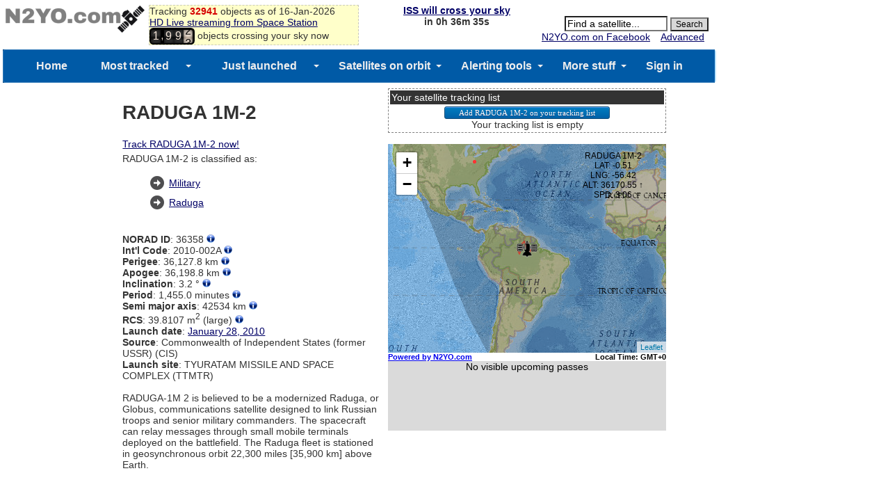

--- FILE ---
content_type: text/html; charset=UTF-8
request_url: https://www.n2yo.com/satellite/?s=36358
body_size: 24869
content:




<!DOCTYPE html>
<HEAD>
<TITLE>RADUGA 1M-2 Satellite details 2010-002A NORAD 36358</TITLE>
<meta name="viewport" content="width=device-width, initial-scale=1" />
<meta content="text/html; charset=UTF-8" http-equiv="content-type">
<link rel="stylesheet" href="/css/style.css" type="text/css">
<script src="/js/jquery-1.11.js"></script>
<script type="text/javascript" src="/js/timezone.js?1768524591"></script>
<script src="/js/tooltip.js" type="text/javascript"></script>
<script src="/js/tooltip-items.js" type="text/javascript"></script>

<meta property="og:url" content="https://www.n2yo.com//satellite/?s=36358"/>
<meta property="og:title" content="Technical details for satellite RADUGA 1M-2"/>
<meta property="og:image" content="https://www.n2yo.com/img/n2yo-circle-fb.png"/>
<meta property="og:site_name" content="N2YO.com - Real Time Satellite Tracking and Predictions"/>
<meta property="og:type" content="website"/>
<meta property="og:description" content="RADUGA-1M 2 is believed to be a modernized Raduga, or  Globus, communications satellite designed to link Russian  troops and senior military commanders. The spacecraft can  relay messages through small mobile terminals deployed on  the battlefield...."/>

<META name="keywords" content="RADUGA 1M-2, 2010-002A, 36358, satellite tracking, passes, prediction, satellite database">
<META name="description" content="Technical details about the RADUGA 1M-2 (2010-002A or NORAD 36358) satellite. RADUGA 1M-2 can be selected for live tracking or to see the passes visible from your location, if applicable">



</HEAD>
<body>
<script type='text/javascript' src="/js/passes.js"></script> 
<script>
var startPass = null;
var endPass = null;
var timer;
var issid = 25544;
var lat = 39.96138;
var lng = -82.997749;
go();
</script>

<!-- 
<script type='text/javascript'>
  var googletag = googletag || {};
  googletag.cmd = googletag.cmd || [];
  (function() {
    var gads = document.createElement('script');
    gads.async = true;
    gads.type = 'text/javascript';
    var useSSL = 'https:' == document.location.protocol;
    gads.src = (useSSL ? 'https:' : 'http:') +
      '//www.googletagservices.com/tag/js/gpt.js';
    var node = document.getElementsByTagName('script')[0];
    node.parentNode.insertBefore(gads, node);
  })();
</script> -->

<!-- Google tag Analytics (gtag.js) -->
<script async src="https://www.googletagmanager.com/gtag/js?id=G-QZGWPSKPV5"></script>
<script>
  window.dataLayer = window.dataLayer || [];
  function gtag(){dataLayer.push(arguments);}
  gtag('js', new Date());

  gtag('config', 'G-QZGWPSKPV5');
</script>

<script type='text/javascript'>
  googletag.cmd.push(function() {
    googletag.defineSlot('/31043081/n2yo-header', [728, 90], 'div-gpt-ad-1438712706402-0').addService(googletag.pubads());
    googletag.pubads().enableSingleRequest();
    googletag.enableServices();
  });
</script>


<div id="headercontainer" style="overflow: auto; zoom: 1">
<table style="width:100%;font-size:14px">
<tr>
<td>
	<div id="logo">
		<a href="/"><img src="/img/n2yologo.png" width="200" height="39" border="0" alt="n2yo.com"/></a>
		<div class="fb-like" data-href="https://www.facebook.com/n2yodotcom" data-send="false" data-layout="button_count" data-width="100" data-show-faces="false" data-font="tahoma"></div>
		<g:plusone></g:plusone>

	</div>
<span id = "headermessage" style="background-color:#ffffca;border:1px dashed #cacaba;width:300px;">

	Tracking <b><span style="color:#d50000">32941</span></b> objects as of 16-Jan-2026	<br/><a href="/space-station/">
	HD Live streaming from Space Station</a>
	<br/>
	<script src="/js/satellite-js/dist/satellite.min.js"></script> 
<link rel="stylesheet" href="/css/odometer-theme-car.css" />
<script src="/js/odometer.js"></script>
<style>
.odometer {
    font-size: 16px;
}
</style>
<span id="up"><div id="odometer" class="odometer"></div> objects crossing your sky now</up>
<script>
var items;
if (!( /Android|webOS|iPhone|iPad|iPod|BlackBerry|IEMobile|Opera Mini/i.test(navigator.userAgent) )) {

	$.get("/inc/all.php", function(data) {
		  items = data.split('\n');
		up();
	});
	setInterval('up()', 5000);
}
else
{
    document.getElementById("up").style.display='none';
}
function up()
{
	  var cnt = 0;
	  for(var i=0;i<items.length;i++)
	  {
		var line = items[i];
		if(line[0]=="1")
		  {
			var satid = parseInt(line.substr(2,5));
			var line1 = items[i];
			var line2 = items[i+1];
			var satrec = satellite.twoline2satrec(line1, line2);
			var now = new Date();

				
			var positionAndVelocity = satellite.propagate(
				satrec,
				now.getUTCFullYear(),
				now.getUTCMonth() + 1, 
				now.getUTCDate(),
				now.getUTCHours(),
				now.getUTCMinutes(),
				now.getUTCSeconds()
			);



			var positionEci = positionAndVelocity.position,
		    velocityEci = positionAndVelocity.velocity;

			var gmst = satellite.gstimeFromDate(
		    now.getUTCFullYear(),
		    now.getUTCMonth() + 1, 
		    now.getUTCDate(),
		    now.getUTCHours(),
		    now.getUTCMinutes(),
		    now.getUTCSeconds()
			);

var deg2rad = Math.PI/180;
var observerGd = {
    longitude: -82.997749 * deg2rad,
    latitude: 39.96138 * deg2rad,
    height: 0
};

try
{
	
			var positionEcf   = satellite.eciToEcf(positionEci, gmst);

}
catch (err)
{
												//console.log("Error: " + err);
}



			var lookAngles    = satellite.ecfToLookAngles(observerGd, positionEcf);


		    var dopplerFactor = 0;
var azimuth   = lookAngles.azimuth,
    elevation = lookAngles.elevation,
    rangeSat  = lookAngles.rangeSat;

			azimuth1 =  azimuth*180/Math.PI;
			elevation1 =  elevation*180/Math.PI;


			if(elevation1>10)
			  {
				cnt++;
			  }

		  }
	  }
	odometer.innerHTML = cnt;

}
</script>



	</span>
</td>
<td valign="top" align="center" width="200">

<!--<script async src="//pagead2.googlesyndication.com/pagead/js/adsbygoogle.js"></script>-->
<!-- n2yo-com-234x60 -->
<!--<ins class="adsbygoogle"
     style="display:inline-block;width:234px;height:60px"
     data-ad-client="ca-pub-8839140430005838"
     data-ad-slot="1743584802"></ins>
<script>
(adsbygoogle = window.adsbygoogle || []).push({});
</script>-->

<b><span id="countdown" style="display:block"></span></b>




</td>
<td align="right" valign="top">
			<form action="/database/#results" method="GET">
			<div id="searchbox" align="right">
			 
	<br/>
		<INPUT TYPE="text" NAME="q" ID="srcsat" style="font-size: 14px; background-color: #FFFFFF;width:140px" size="12" value="Find a satellite..." onFocus='document.getElementById("srcsat").value="";'>
		<INPUT TYPE="submit" value="Search" style="font-size: 12px; background-color:#D8D8D8; color:#000000; margin-right: 6px;">
		<div align="right">
		<a href="https://www.facebook.com/n2yodotcom">N2YO.com on Facebook</a>
		&nbsp;&nbsp;
		<A HREF="/database/">Advanced</A>&nbsp;&nbsp;&nbsp;</div>
		</form>
	</div>
	<script type="text/javascript" src="https://apis.google.com/js/plusone.js"></script>
</tr>
</td>
</table>
</div>
<div id="admobiheader">

<!--
<script id="mNCC" language="javascript">
    medianet_width = "468";
    medianet_height = "60";
    medianet_crid = "344318977";
    medianet_versionId = "111299"; 
    (function() {
        var isSSL = 'https:' == document.location.protocol;
        var mnSrc = (isSSL ? 'https:' : 'http:') + '//contextual.media.net/nmedianet.js?cid=8CUY6IMG3' + (isSSL ? '&https=1' : '');
        document.write('<scr' + 'ipt type="text/javascript" id="mNSC" src="' + mnSrc + '"></scr' + 'ipt>');
    })();
  </script>
-->


</div>
<div id="fb-root"></div>
<script>(function(d, s, id) {
  var js, fjs = d.getElementsByTagName(s)[0];
  if (d.getElementById(id)) return;
  js = d.createElement(s); js.id = id;
  js.src = "//connect.facebook.net/en_US/sdk.js#xfbml=1&version=v2.3&appId=372896566168367";
  fjs.parentNode.insertBefore(js, fjs);
}(document, 'script', 'facebook-jssdk'));</script>




<!--
<script async src="//pagead2.googlesyndication.com/pagead/js/adsbygoogle.js"></script>
<script>
     (adsbygoogle = window.adsbygoogle || []).push({
          google_ad_client: "ca-pub-8839140430005838",
          enable_page_level_ads: true
     });
</script>
-->


<!-- <div style="height:24px;background-color:#ff0000;color:#fff;">
<center><strong><a href="https://www.n2yo.com/?s=49220" style="color:#fff;visited:#fff;active:#fff;hover:#eee">Track INSPIRATION-4</a></strong></center> -->
</div>
<div id="menu">
	 <link href="/ddmenu/ddmenu.css" rel="stylesheet" type="text/css" />
    <script src="/ddmenu/ddmenu.js" type="text/javascript"></script>
<!--INFOLINKS_OFF-->
  <nav id="ddmenu">
      <div class="menu-icon"></div>
    <ul>
		<li class="no-sub"><a class="top-heading" href="https://www.n2yo.com/">Home</a></li>
		<li>
        <span class="top-heading"><a class="top-heading" href="/satellites/?c=most-popular">Most tracked</a></span>
		<i class="caret"></i> 
            <div class="dropdown">
			<div class="dd-inner">
                <div class="column">
				<A HREF="/satellite/?s=25544">SPACE STATION</A>
<A HREF="/satellite/?s=36516">SES 1</A>
<A HREF="/satellite/?s=33591">NOAA 19</A>
<A HREF="/satellite/?s=29155">GOES 13</A>
<A HREF="/satellite/?s=25338">NOAA 15</A>
<A HREF="/satellite/?s=28654">NOAA 18</A>
<A HREF="/satellite/?s=25994">TERRA</A>
<A HREF="/satellite/?s=27424">AQUA</A>
<A HREF="/satellite/?s=38771">METOP-B</A>
<A HREF="/satellite/?s=37849">SUOMI NPP</A>
<A HREF="/satellite/?s=36411">GOES 15</A>
<A HREF="/satellite/?s=40967">FOX-1A (AO-85)</A>
<A HREF="/satellite/?s=27607">SAUDISAT 1C</A>
<A HREF="/satellite/?s=41332">KMS-4</A>
<A HREF="/satellite/?s=37820">TIANGONG 1</A>
<A HREF="/satellite/?s=40069">METEOR M2</A>
<A HREF="/satellite/?s=25657">ASIASAT 3S</A>
<A HREF="/satellite/?s=36032">NSS 12</A>
<A HREF="/satellite/?s=31135">AGILE</A>
<A HREF="/satellite/?s=40147">MEASAT 3B</A>
				<a href="/satellites/?c=most-popular">MORE...</a>
                </div>
				</div>
            </div>
        </li>
		<li>
		<span class="top-heading"><a class="top-heading" href="/satellites/?c=latest-launches">Just launched</a></span>
		<i class="caret"></i> 
            <div class="dropdown">
			<div class="dd-inner">
                <div class="column">
				<A HREF="/satellite/?s=67433">YAOGAN-50</A>
<A HREF="/satellite/?s=67403">SJ-29B</A>
<A HREF="/satellite/?s=67333">STARLINK-36427</A>
<A HREF="/satellite/?s=67332">STARLINK-36492</A>
<A HREF="/satellite/?s=67331">STARLINK-36494</A>
<A HREF="/satellite/?s=67330">STARLINK-36483</A>
<A HREF="/satellite/?s=67329">STARLINK-36496</A>
<A HREF="/satellite/?s=67328">STARLINK-36489</A>
<A HREF="/satellite/?s=67327">STARLINK-36501</A>
<A HREF="/satellite/?s=67326">STARLINK-36430</A>
<A HREF="/satellite/?s=67325">STARLINK-36473</A>
<A HREF="/satellite/?s=67324">STARLINK-36471</A>
<A HREF="/satellite/?s=67323">STARLINK-36497</A>
<A HREF="/satellite/?s=67322">STARLINK-36434</A>
<A HREF="/satellite/?s=67321">STARLINK-36462</A>
<A HREF="/satellite/?s=67320">STARLINK-36500</A>
<A HREF="/satellite/?s=67319">STARLINK-36470</A>
<A HREF="/satellite/?s=67318">STARLINK-36498</A>
<A HREF="/satellite/?s=67317">STARLINK-36450</A>
<A HREF="/satellite/?s=67316">STARLINK-36461</A>
				<a href="/satellites/?c=latest-launches">MORE...</a>
                </div>
				</div>
            </div>
        </li>
		<li>
		<span class="top-heading">Satellites on orbit</span>
		<i class="caret"></i> 
            <div class="dropdown">
			<div class="dd-inner">
                <div class="column">
					<h4><a href="/satellites/">CATEGORIES</a></h4>
                    <a href="/satellites/?c=2">Int'l Space Station</a>
					<a href="/satellites/?c=54">Chinese Space Station</a>
                    <a href="/satellites/?c=1">Brightest</a>
					<a href="/satellites/?c=52">Starlink</a>
                    <a href="/satellites/?c=20">GPS Operational</a>
					<a href="/satellites/?c=21">Glonass Operational</a>
					<a href="/satellites/?c=22">Galileo</a>
					<a href="/satellites/?c=35">Beidou</a>
					<a href="/satellites/?c=30">Military</a>
					<a href="/satellites/?c=15">Iridium</a>
					<a href="/satellites/?c=17">Globalstar</a>
					<a href="/satellites/?c=10">Geostationary</a>
					<a href="/satellites/?c=26">Space & Earth Science</a>
					<a href="/satellites/?c=3">Weather</a>
					<a href="/satellites/?c=18">Amateur radio</a>
					<a href="/satellites/">MORE CATEGORIES...</a>
				</div>
                <div class="column">
					<h4><a href="/whats-up/whats-up-now.php">WHAT'S UP?</a></h4>
                    <a href="/passes/amateur-radio.php">Amateur radio sat passes</a>
                    <a href="/whats-up/?c=20">GPS satellites</a>
                    <a href="/whats-up/?c=21">Glonass satellites</a>
                    <a href="/whats-up/?c=35">Beidou satellites</a>
                    <a href="/whats-up/?c=22">Galileo satellites</a>                    
					<a href="/whats-up/?c=15">Iridium satellites</a>
                    <a href="/whats-up/?c=17">Globalstar satellites</a>
                    <!--<a href="/whats-up/whats-up-now.php" style="color:red">What's up in your sky now?</a>-->
					<br/>
					<h4><a href="/database/">FIND A SATELLITE</a></h4>
					<a href="/database/"> SEARCH DATABASE</a>
					<a href="/browse/"> BROWSE BY LAUNCH DATE</a>
					<a href="/satellites/"> BROWSE BY CATEGORY</a>
					<a href="/satellites/?c=&t=country"> BROWSE BY COUNTRY</a>
				</div>
                <div class="column">
					<h4><a href="/satellites?c=&t=country">OWNERS/COUNTRIES</a></h4>
					<a href="/satellites?c=US&t=country"><img src='/img/org/us.gif' border='0' width='20' height='15' style="vertical-align: text-bottom"> UNITED STATES</a>
					<a href="/satellites?c=CIS&t=country"><img src='/img/org/cis.gif' border='0' width='20' height='15' style="vertical-align: text-bottom"> CIS (FORMER USSR)</a>
					<a href="/satellites?c=PRC&t=country"><img src='/img/org/prc.gif' border='0' width='20' height='15' style="vertical-align: text-bottom"> PEOPLE'S REPUBLIC OF CHINA</a>
					<a href="/satellites?c=JPN&t=country"><img src='/img/org/jpn.gif' border='0' width='20' height='15' style="vertical-align: text-bottom"> JAPAN</a>
					<a href="/satellites?c=ESA&t=country"><img src='/img/org/esa.gif' border='0' width='20' height='15' style="vertical-align: text-bottom"> EUROPEAN SPACE AGENCY</a>
					<a href="/satellites?c=FR&t=country"><img src='/img/org/fr.gif' border='0' width='20' height='15' style="vertical-align: text-bottom"> FRANCE</a>
					<a href="/satellites?c=IND&t=country"><img src='/img/org/ind.gif' border='0' width='20' height='15' style="vertical-align: text-bottom"> INDIA</a>
					<a href="/satellites?c=UK&t=country"><img src='/img/org/uk.gif' border='0' width='20' height='15' style="vertical-align: text-bottom"> UNITED KINGDOM</a>
					<a href="/satellites?c=CA&t=country"><img src='/img/org/ca.gif' border='0' width='20' height='15' style="vertical-align: text-bottom"> CANADA</a>
					<a href="/satellites?c=GER&t=country"><img src='/img/org/ger.gif' border='0' width='20' height='15' style="vertical-align: text-bottom"> GERMANY</a>
					<a href="/satellites?c=&t=country"> MORE OWNERS/COUNTRIES...</a>
				</div>
				</div>
            </div>
        </li>
		<li>
		<a class="top-heading" href="/info/?a=22">Alerting tools</a>
		<i class="caret"></i> 
            <div class="dropdown right-aligned">
			<div class="dd-inner">
                <div class="column">
				<h4>ALERTING TOOLS</h4>
                    <a href="/info/?a=43"><img src="/ddmenu/phone.png" border="0" width="16" style="vertical-align: text-bottom"> SPACE STATION PREDICTIONS BY VOICE</a>
                    <a href="/login/iss-notifications/"><img src="/ddmenu/alert.png" border="0" width="16" style="vertical-align: text-bottom"> SPACE STATION NOTIFICATION TOOL </a>
                    <a href="/info/?a=15"><img src="/ddmenu/email.png" border="0" width="16" style="vertical-align: text-bottom"> ALERTS BY EMAIL AND SMS</a>
				</div>
				</div>
        </li>
		<li>
		<span class="top-heading">More stuff</span>
		<i class="caret"></i> 
            <div class="dropdown right-aligned">
			<div class="dd-inner">
                <div class="column">
				<h4>ADDITIONAL INFO</h4>
                    <a href="/space-station" style="color:red"><b>HD LIVE STREAMING FROM ISS</b></a>
                    <a href="/news/read.php?p=0">SATELLITE NEWS</a>
                    <a href="/about/?a=donation">MAKE A DONATION</a>
                    <a href="https://www.facebook.com/n2yodotcom">N2YO.COM ON FACEBOOK</a>
                    <a href="/about/?a=links">EXTERNAL LINKS</a>
                    <a href="/about/?a=faq">FAQ</a>
                    <a href="/about/?a=feedback">CONTACT/FEEDBACK</a>
                    <a href="/about/?a=privacy">PRIVACY POLICY</a>
                    <a href="/about/?a=terms">TERMS OF USE</a>
				</div>
                <div class="column">
					<h4>USER PREFERENCES</h4>
										<a href=https://www.n2yo.com/login/edit/>SIGN IN</a>					<a href="https://www.n2yo.com/login/edit/">EDIT/CHANGE YOUR LOCATION</a>
					<br/>
					<h4>SITE OWNERS</h4>
                    <a href="/widgets/">WIDGETS FOR YOUR PAGE</a>
                    <a href="/api/">API ACCESS</a>
					<br/>
					<!-- <h4>MOBILE APPS</h4>
                    <a href="http://southernstars.com/products/"  style="color:red"><strong>Orbitrack</strong> - <b>NEW</b> (iOS and Android)</a> -->
					
				</div>
				</div>
			</div>
        </li>
	<li class="no-sub"><a class="top-heading" href=https://www.n2yo.com/login/edit/>Sign in</a></li>
    </ul>


</nav>
<!--INFOLINKS_ON-->
</div>
<table id="tabsatellite" width="100%">
<tr>
<td class="hidecell" style="width:160px">

  <script id="mNCC" language="javascript">
    medianet_width = "160";
    medianet_height = "600";
    medianet_crid = "515138167";
    medianet_versionId = "111299"; 
    (function() {
        var isSSL = 'https:' == document.location.protocol;
        var mnSrc = (isSSL ? 'https:' : 'http:') + '//contextual.media.net/nmedianet.js?cid=8CUY6IMG3' + (isSSL ? '&https=1' : '');
        document.write('<scr' + 'ipt type="text/javascript" id="mNSC" src="' + mnSrc + '"></scr' + 'ipt>');
    })();
  </script>

</td>
<td>
		<div id="satinfo">
		<H1>RADUGA 1M-2</H1>
		<p class="spaced">
				<A HREF="/?s=36358&live=1">Track RADUGA 1M-2 now!</A>
				
		
			
				<br>RADUGA 1M-2 is classified as: <ul>
 <li class='arrow'><A HREF="/satellites/?c=30">Military</A> <li class='arrow'><A HREF="/satellites/?c=13">Raduga</A>
</ul>
		
		</p>
		<br/>
		<B>NORAD ID</B>: 36358 <a class="showTip noradid" href="#"><img src="../img/info.png" width="12" height="12" border="0" alt=""></a>
		<br/><B>Int'l Code</B>: 2010-002A <a class="showTip intlcode" href="#"><img src="../img/info.png" width="12" height="12" border="0" alt=""></a>
					<br/><B>Perigee</B>: 36,127.8 km <a class="showTip perigee" href="#"><img src="../img/info.png" width="12" height="12" border="0" alt=""></a>
			<br/><B>Apogee</B>: 36,198.8 km <a class="showTip apogee" href="#"><img src="../img/info.png" width="12" height="12" border="0" alt=""></a>
			<br/><B>Inclination</B>: 3.2 &deg <a class="showTip inclination" href="#"><img src="../img/info.png" width="12" height="12" border="0" alt=""></a>
			<br/><B>Period</B>: 1,455.0 minutes <a class="showTip period" href="#"><img src="../img/info.png" width="12" height="12" border="0" alt=""></a>
			<br/><B>Semi major axis</B>: 42534 km <a class="showTip semimajoraxis" href="#"><img src="../img/info.png" width="12" height="12" border="0" alt=""></a>
			<br/><B>RCS</B>: 39.8107 m<sup>2</sup> (large) <a class="showTip rcs" href="#"><img src="../img/info.png" width="12" height="12" border="0" alt=""></a>


		
						<br/><B>Launch date</B>: <a href="/browse/?y=2010&m=1">January 28, 2010</a>
			<br/><B>Source</B>: Commonwealth of Independent States (former USSR) (CIS)
			<br/><B>Launch site</B>: TYURATAM MISSILE AND SPACE COMPLEX (TTMTR)

									

			




									<br/><br/>RADUGA-1M 2 is believed to be a modernized Raduga, or  Globus, communications satellite designed to link Russian  troops and senior military commanders. The spacecraft can  relay messages through small mobile terminals deployed on  the battlefield. The Raduga fleet is stationed in geosynchronous orbit 22,300 miles [35,900 km] above Earth.			
						
		</div>
<div id="adsatellitepage">
<script async src="//pagead2.googlesyndication.com/pagead/js/adsbygoogle.js"></script>
<!-- Responsive bottom -->
<ins class="adsbygoogle"
     style="display:block"
     data-ad-client="ca-pub-8839140430005838"
     data-ad-slot="6966096404"
     data-ad-format="auto"></ins>
<script>
(adsbygoogle = window.adsbygoogle || []).push({});
</script></div>

		<div id="satgraphics">

		<table id="tabtracking">
		<tr>
		<td class="tabheader">
		Your satellite tracking list
		</td>
		</tr>
		<tr>
		<td>
		<center>
		<form method="POST" name="addsat">
<input type="hidden" name="satid" value="36358">
<input type="hidden" name="satname" value="RADUGA 1M-2">
<!--<a href='javascript:document.addsat.submit()'>Add RADUGA 1M-2 on your tracking list</a>-->
<input type="button" class="sButton" value="Add RADUGA 1M-2 on your tracking list" onclick='javascript:document.addsat.submit()'/>
</form>

<form method="POST" name="multisat">
Your tracking list is empty
  <input type="hidden" name="remove"/>
</form>
<script>
function doit(n)
{
 document.multisat.remove.value=n;
 document.multisat.submit();
}
</script>		</center>
		</td>
		</tr>
		</table>
<br/>
<div id="medianetsatellite">
<!--<center>
<a href="//thegreatcoursesplus.7eer.net/c/379891/310092/3896"><img src="//a.impactradius-go.com/display-ad/3896-310092" border="0" alt="" width="300" height="250"/></a><img height="0" width="0" src="//thegreatcoursesplus.7eer.net/i/379891/310092/3896" style="position:absolute;visibility:hidden;" border="0" />
</center>-->
</div>

<center>

		<script>
			var norad_n2yo = '36358';
			var size_n2yo = 'small';
			var allpasses_n2yo = '1';
			var map_n2yo = '2';
		</script>
		<script type="text/javascript" src="https://www.n2yo.com/js/widget-tracker.js"></script>
</center>
<br/>
<center><script type="text/javascript">
    google_ad_client = "ca-pub-8839140430005838";
    google_ad_slot = "4683736009";
    google_ad_width = 320;
    google_ad_height = 100;
</script>
<!-- 320x100 live streaming -->
<script type="text/javascript"
src="//pagead2.googlesyndication.com/pagead/show_ads.js">
</script></center>



		</div>
<br/>

<br/><A HREF="https://nssdc.gsfc.nasa.gov/nmc/spacecraft/display.action?id=2010-002A" target="_blank">NASA's NSSDC Master Catalog</A> 
<a class="showTip nssdc" href="#"><img src="../img/info.png" width="12" height="12" border="0" alt=""></a>
		<br/>
		<br/>
		<B>Two Line Element Set (TLE):</B> <a class="showTip tle" href="#"><img src="../img/info.png" width="12" height="12" border="0" alt=""></a>
		<div id="tle">
<pre>
1 36358U 10002A   26015.86109966 -.00000162  00000-0  00000+0 0  9996
2 36358   3.2235  80.8070 0008347 236.3845  52.3911  0.98967692 48513
</pre>
		Source of the keplerian elements: AFSPC		<br/><br/>

		</div>
</td>
</tr>
</table>

<!-- footer -->
<div id="footer">
<table id="footer">
<!-- Other links-->
<tr>
<td align="center">
<A HREF="/about/?a=links">Links</A>&nbsp;&nbsp;<A HREF="/about/?a=terms">Terms of Use</A>&nbsp;&nbsp;<A HREF="/about/?a=privacy">Privacy Policy</A>&nbsp;&nbsp;<A HREF="/about/?a=feedback">Contact Us</A> 
<br/>Copyright &copy; N2YO.com. All rights reserved
<!--<br/><a href="http://www.itprostar.com">Developed by ITPROSTAR</a>-->

</td>
</tr>
</table>
<script>
  (function(i,s,o,g,r,a,m){i['GoogleAnalyticsObject']=r;i[r]=i[r]||function(){
  (i[r].q=i[r].q||[]).push(arguments)},i[r].l=1*new Date();a=s.createElement(o),
  m=s.getElementsByTagName(o)[0];a.async=1;a.src=g;m.parentNode.insertBefore(a,m)
  })(window,document,'script','//www.google-analytics.com/analytics.js','ga');

  ga('create', 'UA-330684-1', 'auto');
  ga('send', 'pageview');

</script>
<!--<script type="text/javascript">
    var infolink_pid = 1099291;
    var infolink_wsid = 0;
</script>
<script type="text/javascript" src="http://resources.infolinks.com/js/infolinks_main.js"></script>-->

</div>
<!--
-->

</body>
</html>


--- FILE ---
content_type: text/html; charset=utf-8
request_url: https://accounts.google.com/o/oauth2/postmessageRelay?parent=https%3A%2F%2Fwww.n2yo.com&jsh=m%3B%2F_%2Fscs%2Fabc-static%2F_%2Fjs%2Fk%3Dgapi.lb.en.OE6tiwO4KJo.O%2Fd%3D1%2Frs%3DAHpOoo_Itz6IAL6GO-n8kgAepm47TBsg1Q%2Fm%3D__features__
body_size: 163
content:
<!DOCTYPE html><html><head><title></title><meta http-equiv="content-type" content="text/html; charset=utf-8"><meta http-equiv="X-UA-Compatible" content="IE=edge"><meta name="viewport" content="width=device-width, initial-scale=1, minimum-scale=1, maximum-scale=1, user-scalable=0"><script src='https://ssl.gstatic.com/accounts/o/2580342461-postmessagerelay.js' nonce="BxNuZUZXSSmLS5oNt2_9fg"></script></head><body><script type="text/javascript" src="https://apis.google.com/js/rpc:shindig_random.js?onload=init" nonce="BxNuZUZXSSmLS5oNt2_9fg"></script></body></html>

--- FILE ---
content_type: text/html; charset=UTF-8
request_url: https://www.n2yo.com/sat/gettle.php?s=36358
body_size: 147
content:
["1 36358U 10002A   26015.86109966 -.00000162  00000-0  00000+0 0  9996\r","2 36358   3.2235  80.8070 0008347 236.3845  52.3911  0.98967692 48513"]

--- FILE ---
content_type: text/html; charset=UTF-8
request_url: https://www.n2yo.com/sat/widget-tracking.php?s=36358&rk=363201870635.14014
body_size: 11774
content:
{
		"id": "36358",
		"name":"RADUGA 1M-2",
		"period":"87300",
		"start":"60",
		"step":"727.5",
		"pos": [
		{"d":"0.51875511|-54.21731011|36140.84|1768480944|5641.75972"},
{"d":"0.35048436|-54.25922860|36139.19|1768481671|5644.13344"},
{"d":"0.18123893|-54.30102517|36137.58|1768482398|5646.51187"},
{"d":"0.01148161|-54.34265469|36136.02|1768483125|5648.89249"},
{"d":"-0.15832323|-54.38407203|36134.52|1768483852|5651.27261"},
{"d":"-0.32771091|-54.42523260|36133.07|1768484579|5653.64945"},
{"d":"-0.49621763|-54.46609287|36131.69|1768485306|5656.02009"},
{"d":"-0.66338176|-54.50661094|36130.37|1768486033|5658.38159"},
{"d":"-0.82874509|-54.54674706|36129.12|1768486760|5660.73099"},
{"d":"-0.99185406|-54.58646415|36127.95|1768487487|5663.06536"},
{"d":"-1.15226101|-54.62572828|36126.85|1768488214|5665.38181"},
{"d":"-1.30952537|-54.66450913|36125.83|1768488941|5667.67755"},
{"d":"-1.46321492|-54.70278043|36124.89|1768489668|5669.94995"},
{"d":"-1.61290695|-54.74052032|36124.04|1768490395|5672.19651"},
{"d":"-1.75818945|-54.77771171|36123.27|1768491122|5674.41495"},
{"d":"-1.89866224|-54.81434255|36122.59|1768491849|5676.60321"},
{"d":"-2.03393812|-54.85040610|36122.00|1768492576|5678.75950"},
{"d":"-2.16364394|-54.88590109|36121.51|1768493303|5680.88228"},
{"d":"-2.28742168|-54.92083186|36121.11|1768494030|5682.97036"},
{"d":"-2.40492944|-54.95520840|36120.80|1768494757|5685.02282"},
{"d":"-2.51584246|-54.98904642|36120.59|1768495484|5687.03911"},
{"d":"-2.61985403|-55.02236721|36120.48|1768496211|5689.01902"},
{"d":"-2.71667639|-55.05519760|36120.46|1768496938|5690.96268"},
{"d":"-2.80604157|-55.08756971|36120.54|1768497665|5692.87059"},
{"d":"-2.88770218|-55.11952080|36120.72|1768498392|5694.74360"},
{"d":"-2.96143212|-55.15109288|36120.99|1768499119|5696.58292"},
{"d":"-3.02702724|-55.18233244|36121.35|1768499846|5698.39010"},
{"d":"-3.08430599|-55.21329001|36121.81|1768500573|5700.16702"},
{"d":"-3.13310991|-55.24401970|36122.37|1768501300|5701.91588"},
{"d":"-3.17330409|-55.27457878|36123.01|1768502027|5703.63917"},
{"d":"-3.20477763|-55.30502705|36123.74|1768502754|5705.33967"},
{"d":"-3.22744390|-55.33542640|36124.56|1768503481|5707.02039"},
{"d":"-3.24124083|-55.36584011|36125.47|1768504208|5708.68458"},
{"d":"-3.24613106|-55.39633235|36126.46|1768504935|5710.33567"},
{"d":"-3.24210207|-55.42696750|36127.53|1768505662|5711.97724"},
{"d":"-3.22916618|-55.45780956|36128.67|1768506389|5713.61303"},
{"d":"-3.20736051|-55.48892153|36129.89|1768507116|5715.24682"},
{"d":"-3.17674685|-55.52036479|36131.18|1768507843|5716.88246"},
{"d":"-3.13741147|-55.55219851|36132.54|1768508570|5718.52381"},
{"d":"-3.08946481|-55.58447908|36133.96|1768509297|5720.17471"},
{"d":"-3.03304118|-55.61725956|36135.44|1768510024|5721.83892"},
{"d":"-2.96829832|-55.65058917|36136.97|1768510751|5723.52011"},
{"d":"-2.89541688|-55.68451282|36138.56|1768511478|5725.22178"},
{"d":"-2.81459994|-55.71907067|36140.19|1768512205|5726.94729"},
{"d":"-2.72607231|-55.75429776|36141.86|1768512932|5728.69977"},
{"d":"-2.63007992|-55.79022367|36143.58|1768513659|5730.48209"},
{"d":"-2.52688906|-55.82687229|36145.32|1768514386|5732.29688"},
{"d":"-2.41678558|-55.86426154|36147.10|1768515113|5734.14644"},
{"d":"-2.30007406|-55.90240326|36148.89|1768515840|5736.03277"},
{"d":"-2.17707695|-55.94130313|36150.71|1768516567|5737.95752"},
{"d":"-2.04813357|-55.98096060|36152.54|1768517294|5739.92196"},
{"d":"-1.91359923|-56.02136895|36154.38|1768518021|5741.92702"},
{"d":"-1.77384412|-56.06251540|36156.22|1768518748|5743.97322"},
{"d":"-1.62925238|-56.10438124|36158.06|1768519475|5746.06072"},
{"d":"-1.48022087|-56.14694203|36159.90|1768520202|5748.18928"},
{"d":"-1.32715828|-56.19016793|36161.72|1768520929|5750.35827"},
{"d":"-1.17048378|-56.23402396|36163.53|1768521656|5752.56669"},
{"d":"-1.01062606|-56.27847038|36165.31|1768522383|5754.81320"},
{"d":"-0.84802201|-56.32346314|36167.07|1768523110|5757.09607"},
{"d":"-0.68311572|-56.36895430|36168.80|1768523837|5759.41329"},
{"d":"-0.51635708|-56.41489254|36170.50|1768524564|5761.76251"},
{"d":"-0.34820077|-56.46122368|36172.15|1768525291|5764.14111"},
{"d":"-0.17910490|-56.50789120|36173.76|1768526018|5766.54623"},
{"d":"-0.00952993|-56.55483683|36175.32|1768526745|5768.97478"},
{"d":"0.16006268|-56.60200111|36176.82|1768527472|5771.42349"},
{"d":"0.32921155|-56.64932399|36178.27|1768528199|5773.88892"},
{"d":"0.49745668|-56.69674540|36179.66|1768528926|5776.36754"},
{"d":"0.66434064|-56.74420583|36180.98|1768529653|5778.85573"},
{"d":"0.82940975|-56.79164692|36182.24|1768530380|5781.34982"},
{"d":"0.99221530|-56.83901199|36183.42|1768531107|5783.84615"},
{"d":"1.15231470|-56.88624657|36184.53|1768531834|5786.34108"},
{"d":"1.30927265|-56.93329892|36185.55|1768532561|5788.83105"},
{"d":"1.46266230|-56.98012051|36186.50|1768533288|5791.31258"},
{"d":"1.61206638|-57.02666641|36187.36|1768534015|5793.78235"},
{"d":"1.75707830|-57.07289573|36188.14|1768534742|5796.23719"},
{"d":"1.89730323|-57.11877196|36188.83|1768535469|5798.67413"},
{"d":"2.03235919|-57.16426322|36189.42|1768536196|5801.09043"},
{"d":"2.16187803|-57.20934260|36189.93|1768536923|5803.48357"},
{"d":"2.28550646|-57.25398824|36190.34|1768537650|5805.85132"},
{"d":"2.40290701|-57.29818356|36190.66|1768538377|5808.19172"},
{"d":"2.51375895|-57.34191729|36190.88|1768539104|5810.50312"},
{"d":"2.61775917|-57.38518348|36191.01|1768539831|5812.78415"},
{"d":"2.71462303|-57.42798150|36191.04|1768540558|5815.03379"},
{"d":"2.80408517|-57.47031591|36190.97|1768541285|5817.25131"},
{"d":"2.88590021|-57.51219631|36190.81|1768542012|5819.43631"},
{"d":"2.95984350|-57.55363712|36190.55|1768542739|5821.58872"},
{"d":"3.02571174|-57.59465736|36190.20|1768543466|5823.70875"},
{"d":"3.08332354|-57.63528027|36189.75|1768544193|5825.79694"},
{"d":"3.13251999|-57.67553301|36189.21|1768544920|5827.85410"},
{"d":"3.17316508|-57.71544621|36188.57|1768545647|5829.88130"},
{"d":"3.20514616|-57.75505355|36187.85|1768546374|5831.87991"},
{"d":"3.22837421|-57.79439131|36187.04|1768547101|5833.85148"},
{"d":"3.24278413|-57.83349784|36186.14|1768547828|5835.79779"},
{"d":"3.24833497|-57.87241304|36185.16|1768548555|5837.72083"},
{"d":"3.24501004|-57.91117784|36184.10|1768549282|5839.62270"},
{"d":"3.23281696|-57.94983364|36182.96|1768550009|5841.50566"},
{"d":"3.21178768|-57.98842181|36181.75|1768550736|5843.37207"},
{"d":"3.18197838|-58.02698305|36180.47|1768551463|5845.22435"},
{"d":"3.14346934|-58.06555698|36179.11|1768552190|5847.06495"},
{"d":"3.09636470|-58.10418149|36177.70|1768552917|5848.89634"},
{"d":"3.04079219|-58.14289243|36176.22|1768553644|5850.72098"},
{"d":"2.97690280|-58.18172293|36174.69|1768554371|5852.54124"},
{"d":"2.90487029|-58.22070312|36173.11|1768555098|5854.35944"},
{"d":"2.82489079|-58.25985968|36171.47|1768555825|5856.17777"},
{"d":"2.73718220|-58.29921551|36169.80|1768556552|5857.99829"},
{"d":"2.64198360|-58.33878940|36168.08|1768557279|5859.82289"},
{"d":"2.53955458|-58.37859582|36166.34|1768558006|5861.65329"},
{"d":"2.43017452|-58.41864468|36164.56|1768558733|5863.49099"},
{"d":"2.31414182|-58.45894122|36162.76|1768559460|5865.33727"},
{"d":"2.19177309|-58.49948589|36160.94|1768560187|5867.19317"},
{"d":"2.06340223|-58.54027435|36159.10|1768560914|5869.05948"},
{"d":"1.92937956|-58.58129750|36157.26|1768561641|5870.93673"},
{"d":"1.79007085|-58.62254153|36155.41|1768562368|5872.82519"},
{"d":"1.64585629|-58.66398811|36153.57|1768563095|5874.72486"},
{"d":"1.49712951|-58.70561457|36151.73|1768563822|5876.63548"},
{"d":"1.34429646|-58.74739415|36149.90|1768564549|5878.55650"},
{"d":"1.18777433|-58.78929629|36148.09|1768565276|5880.48716"},
{"d":"1.02799046|-58.83128702|36146.29|1768566003|5882.42642"},
{"d":"0.86538112|-58.87332929|36144.53|1768566730|5884.37302"},
{"d":"0.70039039|-58.91538347|36142.79|1768567457|5886.32549"},
{"d":"0.53346895|-58.95740775|36141.10|1768568184|5888.28217"},
{"d":"0.36507286|-58.99935865|36139.44|1768568911|5890.24122"},
{"d":"0.19566236|-59.04119158|36137.82|1768569638|5892.20065"},
{"d":"0.02570063|-59.08286131|36136.26|1768570365|5894.15835"},
{"d":"-0.14434747|-59.12432254|36134.75|1768571092|5896.11210"},
{"d":"-0.31401663|-59.16553047|36133.30|1768571819|5898.05963"},
{"d":"-0.48284235|-59.20644132|36131.91|1768572546|5899.99862"},
{"d":"-0.65036219|-59.24701290|36130.58|1768573273|5901.92673"},
{"d":"-0.81611703|-59.28720514|36129.33|1768574000|5903.84167"},
{"d":"-0.97965229|-59.32698057|36128.15|1768574727|5905.74117"},
{"d":"-1.14051921|-59.36630488|36127.04|1768575454|5907.62303"},
{"d":"-1.29827601|-59.40514732|36126.01|1768576181|5909.48519"},
{"d":"-1.45248919|-59.44348115|36125.07|1768576908|5911.32570"},
{"d":"-1.60273467|-59.48128406|36124.20|1768577635|5913.14275"},
{"d":"-1.74859895|-59.51853845|36123.43|1768578362|5914.93475"},
{"d":"-1.88968032|-59.55523179|36122.74|1768579089|5916.70029"},
{"d":"-2.02558995|-59.59135683|36122.15|1768579816|5918.43817"},
{"d":"-2.15595301|-59.62691180|36121.65|1768580543|5920.14747"},
{"d":"-2.28040968|-59.66190053|36121.24|1768581270|5921.82747"},
{"d":"-2.39861627|-59.69633256|36120.92|1768581997|5923.47775"},
{"d":"-2.51024610|-59.73022309|36120.70|1768582724|5925.09815"},
{"d":"-2.61499053|-59.76359299|36120.58|1768583451|5926.68880"},
{"d":"-2.71255979|-59.79646866|36120.56|1768584178|5928.25010"},
{"d":"-2.80268390|-59.82888185|36120.63|1768584905|5929.78273"},
{"d":"-2.88511336|-59.86086944|36120.79|1768585632|5931.28765"},
{"d":"-2.95961997|-59.89247316|36121.06|1768586359|5932.76610"},
{"d":"-3.02599746|-59.92373920|36121.41|1768587086|5934.21957"},
{"d":"-3.08406211|-59.95471789|36121.86|1768587813|5935.64980"},
{"d":"-3.13365327|-59.98546316|36122.41|1768588540|5937.05876"},
{"d":"-3.17463391|-60.01603215|36123.05|1768589267|5938.44867"},
{"d":"-3.20689090|-60.04648461|36123.77|1768589994|5939.82189"},
{"d":"-3.23033546|-60.07688240|36124.58|1768590721|5941.18100"},
{"d":"-3.24490336|-60.10728886|36125.48|1768591448|5942.52872"},
{"d":"-3.25055510|-60.13776825|36126.46|1768592175|5943.86788"},
{"d":"-3.24727605|-60.16838509|36127.53|1768592902|5945.20142"},
{"d":"-3.23507644|-60.19920360|36128.67|1768593629|5946.53235"},
{"d":"-3.21399137|-60.23028702|36129.88|1768594356|5947.86371"},
{"d":"-3.18408061|-60.26169704|36131.16|1768595083|5949.19855"},
{"d":"-3.14542849|-60.29349316|36132.51|1768595810|5950.53991"},
{"d":"-3.09814356|-60.32573179|36133.93|1768596537|5951.89075"},
{"d":"-3.04235831|-60.35846717|36135.40|1768597264|5953.25401"},
{"d":"-2.97822871|-60.39174862|36136.93|1768597991|5954.63245"},
{"d":"-2.90593374|-60.42562151|36138.51|1768598718|5956.02873"},
{"d":"-2.82567485|-60.46012652|36140.14|1768599445|5957.44534"},
{"d":"-2.73767533|-60.49529924|36141.81|1768600172|5958.88456"},
{"d":"-2.64217966|-60.53116978|36143.52|1768600899|5960.34847"},
{"d":"-2.53945279|-60.56776257|36145.27|1768601626|5961.83893"},
{"d":"-2.42977929|-60.60509609|36147.04|1768602353|5963.35752"},
{"d":"-2.31346259|-60.64318274|36148.84|1768603080|5964.90558"},
{"d":"-2.19082405|-60.68202872|36150.65|1768603807|5966.48413"},
{"d":"-2.06220206|-60.72163402|36152.48|1768604534|5968.09393"},
{"d":"-1.92795102|-60.76199242|36154.32|1768605261|5969.73543"},
{"d":"-1.78844040|-60.80309162|36156.16|1768605988|5971.40877"},
{"d":"-1.64405365|-60.84491336|36158.01|1768606715|5973.11381"},
{"d":"-1.49518714|-60.88743363|36159.84|1768607442|5974.85008"},
{"d":"-1.34224905|-60.93062295|36161.67|1768608169|5976.61685"},
{"d":"-1.18565828|-60.97444668|36163.48|1768608896|5978.41307"},
{"d":"-1.02584326|-61.01886540|36165.26|1768609623|5980.23743"},
{"d":"-0.86324081|-61.06383528|36167.03|1768610350|5982.08839"},
{"d":"-0.69829495|-61.10930861|36168.76|1768611077|5983.96413"}
		]
		}

--- FILE ---
content_type: text/html; charset=utf-8
request_url: https://www.google.com/recaptcha/api2/aframe
body_size: 269
content:
<!DOCTYPE HTML><html><head><meta http-equiv="content-type" content="text/html; charset=UTF-8"></head><body><script nonce="Ly8n3qjQE3q4dHLmMXYvDQ">/** Anti-fraud and anti-abuse applications only. See google.com/recaptcha */ try{var clients={'sodar':'https://pagead2.googlesyndication.com/pagead/sodar?'};window.addEventListener("message",function(a){try{if(a.source===window.parent){var b=JSON.parse(a.data);var c=clients[b['id']];if(c){var d=document.createElement('img');d.src=c+b['params']+'&rc='+(localStorage.getItem("rc::a")?sessionStorage.getItem("rc::b"):"");window.document.body.appendChild(d);sessionStorage.setItem("rc::e",parseInt(sessionStorage.getItem("rc::e")||0)+1);localStorage.setItem("rc::h",'1768524596548');}}}catch(b){}});window.parent.postMessage("_grecaptcha_ready", "*");}catch(b){}</script></body></html>